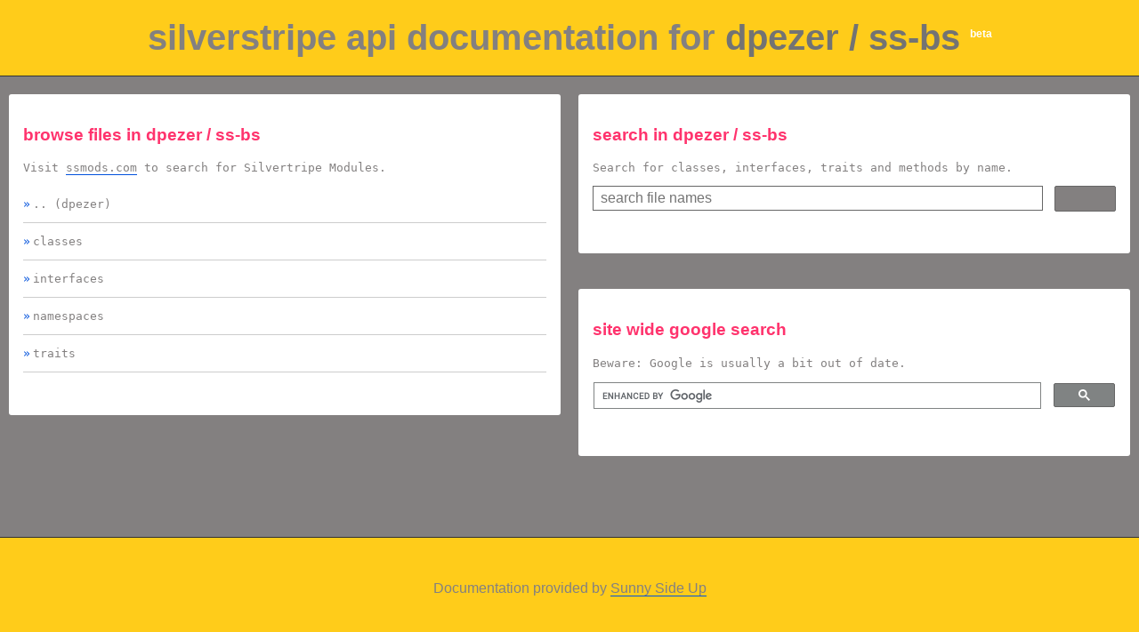

--- FILE ---
content_type: text/html; charset=UTF-8
request_url: https://docs.ssmods.com/dpezer/ss-bs/
body_size: 2165
content:
<!doctype html>

<html lang="en">
<head>
    <title>silverstripe api documentation for dpezer / ss-bs  </title>
    <meta name="description" content="Search and browse the api documentation for  in dpezer / ss-bs ">
    <meta charset="utf-8">

    <script>
        (function(i,s,o,g,r,a,m){i['GoogleAnalyticsObject']=r;i[r]=i[r]||function(){
        (i[r].q=i[r].q||[]).push(arguments)},i[r].l=1*new Date();a=s.createElement(o),
        m=s.getElementsByTagName(o)[0];a.async=1;a.src=g;m.parentNode.insertBefore(a,m)
        })(window,document,'script','https://www.google-analytics.com/analytics.js','ga');

        ga('create', 'UA-25091781-4', 'auto');
        ga('send', 'pageview');

    </script>

    <meta name="viewport" content="width=device-width, initial-scale=1.0">
    <style>
        html, body {min-height: 100%;height: 100%; position: relative;  background-color: #838080; padding: 0; margin: 0;font-family: arial;   }
        #holder {min-height: 100%; position: relative; overflow: hidden;}
        main {margin-bottom: 7em; overflow: hidden;}
        h1, h2, h3, h4, h5, h6, p, li { color: #333; word-break: break-word;font-family: monospace; }
        h1, h2, h3, h4, h5, h6 { color: #ff336d; text-transform: lowercase; font-family: sans-serif;}
        h1, footer {text-align: center; background-color: #FFCC1A; border-bottom: 1px solid #333; margin: 0; padding: 0.5em; color: #838080; clear: both;}
        h1 {color: #838080; font-size: calc(2vw + 2vh);}
        h1 strong {color: #737373;}
        sup {font-size: 0.3em; color: #fff;}
        h4 {margin-bottom: 0; padding-bottom: 0;}
        p, li { color: #838080;}
        p.message.warning {color: #ff336d}
        a {text-decoration: none; color: #838080;border-bottom: 1px solid #0051dc; }
        li a {
            border-bottom: none;
        }
        li > a:before {
            content: '»';
            color: #0051dc;
            display: inline-block;
            padding: 0 3px 0 0;
        }
        a:hover {
            color: #0051dc;
        }
        ul, li {padding: 0; margin: 0; list-style-position: inside; text-indent: 0; list-style: none; }
        li {border-bottom: 1px solid #ccc; padding: 1em 0;  }
        #browse, #google-search, #search-results  {min-width: 300px;float: left; margin: 20px 10px; width: calc(50% - 20px); border-radius: 3px;}

        #search-results {background-color: #fff;}
        #search-results input {padding: 4px 8px; font-size: 16px; width: calc(100% - 100px); border: 1px solid #666666; }
        #search-results input[type="submit"] {
            width: 69px;
            height: 29px;
            background-image: url(https://www.google.com/uds/css/v2/search_box_icon.png); background-repeat: no-repeat; background-position: center;
            background-color: #838080;
            border-radius: 2px;
            text-indent: -9999px;
            border: 1px solid #666666;
            display: inline-block;
            cursor: pointer;
            float: right;
        }

        #browse {background-color: #fff; }

        #google-search {background-color: #fff;}
        #google-search .gsc-control-cse {background-color: transparent!important; border-color: transparent!important; padding: 0px;}

        .inner {padding: 1em; padding-bottom: 3em;}
        input {color: #838080;}

        footer {padding: 3em; border-top: 1px solid #333; position: absolute; bottom: 0; right: 0; left: 0; clear: both; }

        @media screen and (max-width: 620px) {
            #browse, #google-search, #search-results {width: calc(100% - 20px)!important;}
        }

    </style>
</head>
<body>
    <div id="holder">

        <header><h1 id="title">silverstripe api documentation for <strong>dpezer / ss-bs</strong>  <sup>beta</sup></h1></header>


        <main>






            <div id="browse">
                <div class="inner">
                    <h3>Browse files  in <strong>dpezer / ss-bs</strong> </h3>
                    <p>Visit <a href="//ssmods.com">ssmods.com</a> to search for Silvertripe Modules.</p>
                    <ul id="LinkLink"><li><a href="../">.. (dpezer)</a></li><li><a href="classes.xhtml">classes</a></li><li><a href="interfaces.xhtml">interfaces</a></li><li><a href="namespaces.xhtml">namespaces</a></li><li><a href="traits.xhtml">traits</a></li></ul>                </div>
            </div>

            <div id="search-results">
                <div class="inner">
                    <h3>Search  in <strong>dpezer / ss-bs</strong> </h3>
                    <p>Search for classes, interfaces, traits and methods by name.</p>
                    <form method="get">
                        <input placeholder="search file names" name="filename" value=""/>
                        <input type="submit" value="search" />
                    </form>
                                    </div>
            </div>




            <div id="google-search">
                <div class="inner">
                    <h3>site wide Google Search</h3>
                    <p>Beware: Google is usually a bit out of date.</p>
                    <script>
                      (function() {
                        var cx = '014396719023218071369:ojhv4pvqvkm';
                        var gcse = document.createElement('script');
                        gcse.type = 'text/javascript';
                        gcse.async = true;
                        gcse.src = 'https://cse.google.com/cse.js?cx=' + cx;
                        var s = document.getElementsByTagName('script')[0];
                        s.parentNode.insertBefore(gcse, s);
                      })();
                    </script>
                    <gcse:search></gcse:search>

                    <script async src="//pagead2.googlesyndication.com/pagead/js/adsbygoogle.js"></script>
                    <script>
                      (adsbygoogle = window.adsbygoogle || []).push({
                        google_ad_client: "ca-pub-2368619667316924",
                        enable_page_level_ads: true
                      });
                    </script>
                </div>
            </div>


        </main>

        <footer>Documentation provided by <a href="//sunnysideup.co.nz/">Sunny Side Up</a></footer>




    </div>
</body>
</html>


--- FILE ---
content_type: text/html; charset=utf-8
request_url: https://www.google.com/recaptcha/api2/aframe
body_size: 113
content:
<!DOCTYPE HTML><html><head><meta http-equiv="content-type" content="text/html; charset=UTF-8"></head><body><script nonce="4dw7uL6a8yj7YerbFSfRPg">/** Anti-fraud and anti-abuse applications only. See google.com/recaptcha */ try{var clients={'sodar':'https://pagead2.googlesyndication.com/pagead/sodar?'};window.addEventListener("message",function(a){try{if(a.source===window.parent){var b=JSON.parse(a.data);var c=clients[b['id']];if(c){var d=document.createElement('img');d.src=c+b['params']+'&rc='+(localStorage.getItem("rc::a")?sessionStorage.getItem("rc::b"):"");window.document.body.appendChild(d);sessionStorage.setItem("rc::e",parseInt(sessionStorage.getItem("rc::e")||0)+1);localStorage.setItem("rc::h",'1770107646541');}}}catch(b){}});window.parent.postMessage("_grecaptcha_ready", "*");}catch(b){}</script></body></html>

--- FILE ---
content_type: text/plain
request_url: https://www.google-analytics.com/j/collect?v=1&_v=j102&a=1931764067&t=pageview&_s=1&dl=https%3A%2F%2Fdocs.ssmods.com%2Fdpezer%2Fss-bs%2F&ul=en-us%40posix&dt=silverstripe%20api%20documentation%20for%20dpezer%20%2F%20ss-bs&sr=1280x720&vp=1280x720&_u=IEBAAEABAAAAACAAI~&jid=126200816&gjid=153481723&cid=1245807476.1770107645&tid=UA-25091781-4&_gid=191006378.1770107645&_r=1&_slc=1&z=1002532287
body_size: -451
content:
2,cG-0KHW37YFRP